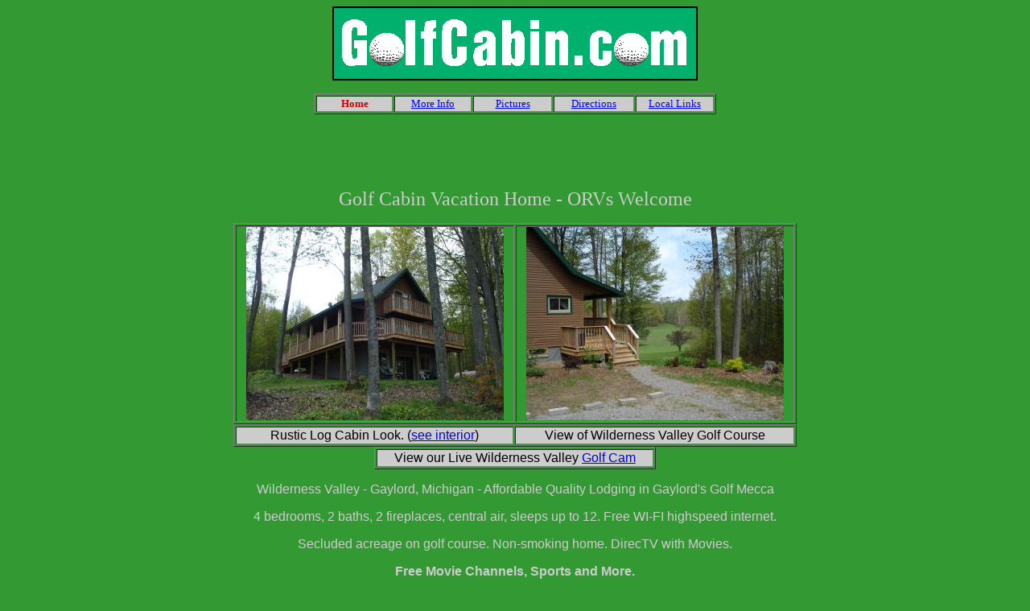

--- FILE ---
content_type: text/html
request_url: http://golfcabin.com/
body_size: 2213
content:
<html>
<head>
<title>Golf Cabin Wilderness Valley Gaylord Michigan</title>
<meta http-equiv="Content-Type" content="text/html; charset=iso-8859-1">
<META name="verify-v1" content="1qlOLefJiQtmx5rApxJyI3U2gfMJeuCZtvtk+eWZx/o=" />
<meta name="description" content="Golf Cabin is a great choice for lodging in beautiful Gaylord Michigan. Located on the 14th fairway of the Wilderness Valley Golf Course in the heart of the Gaylord Michigan Golf Mecca. Stay and Play and enjoy our discount golf packages.">
<meta name="keywords" content="Golf, lodging, motels, hotels, Gaylord, Michigan, cabin, cottage, golfing, clubhouse, restaurant, golf packages, discount, golf mecca, vacation, Black Forest, Wilderness Valley, Osprey Grill, bar, golf cabin, courses, weekend, rental, vacation home">
<meta name="keywords" content="log cabin, log furniture, rustic furniture">
<meta name="google-site-verification" content="5I2IF022zMPh4X7IEGyBm73dLvLvdxmiLSo6umRILi0" />
</head>

<body bgcolor="#339933">
<div align="center"> 
  <p><img src="images/GCLogoBanner450x88.gif" width="450" height="88" alt="Golf Cabin logo banner" border="2"></p>
  <table width="500" border="1">
    <tr bordercolor="#CCCCCC" bgcolor="#CCCCCC" bordercolordark="#CCCCCC" bordercolorlight="#CCCCCC"> 
      <td width="100"> <div align="center"><font face="Comic Sans MS" color="#CC0000" size="2"><b>Home</b></font></div></td>
      <td width="100"> <div align="center"><font face="Comic Sans MS" size="2"><a href="information.htm">More 
          Info</a></font></div></td>
      <td width="100"> <div align="center"><font face="Comic Sans MS" size="2"><a href="Cabin_Pictures.htm">Pictures</a></font></div></td>
      <td width="100"> <div align="center"><font face="Comic Sans MS" size="2"><a href="directions.htm">Directions</a></font></div></td>
      <td width="100"><div align="center"><font face="Comic Sans MS" size="2"><a href="links.htm">Local 
          Links</a></font></div></td>
    </tr>
  </table>
  <p>
<script type="text/javascript"><!--
google_ad_client = "pub-5772544454849855";
/* 468x60, Golf Cabin */
google_ad_slot = "3442737575";
google_ad_width = 468;
google_ad_height = 60;
//-->
</script>
    <script type="text/javascript"
src="http://pagead2.googlesyndication.com/pagead/show_ads.js">
</script>
  </p>
  <p><font face="Comic Sans MS" size="5" color="#CCCCCC">Golf Cabin Vacation Home 
    - ORVs Welcome</font></p>
  <table width="700" border="1">
    <tr> 
      <td> 
        <div align="center"><a href="images/gcfrontspring.jpg" target="_blank"><img src="images/gcfrontspring-r.jpg" alt="Front view of Golf Cabin facing the 14th and 15th fairways of the Wilderness Valley Golf Course in Gaylord Michigan. Click image for larger view." width="320" height="240" border="0"></a></div>
      </td>
      <td> 
        <div align="center"><a href="images/gcbackspring.jpg" target="_blank"><img src="images/gcbackspring-r.jpg" alt="View of the 14th and 15th fairways on the Wilderness Valley Golf Course in Gaylord Michigan. Click image for larger view." width="320" height="240" border="0"></a></div>
      </td>
    </tr>
  </table>
  <table width="700" border="1">
    <tr>
      <td bgcolor="#CCCCCC" width="350"> 
        <div align="center"><font face="Arial, Helvetica, sans-serif">Rustic Log 
          Cabin Look. (<a href="Cabin_Pictures.htm">see interior</a>)</font></div>
      </td>
      <td width="350" bgcolor="#CCCCCC"> 
        <div align="center"><font face="Arial, Helvetica, sans-serif">View of 
          Wilderness Valley Golf Course</font></div>
      </td>
    </tr>
  </table>
  <table width="350" border="1">
    <tr bgcolor="#CCCCCC"> 
      <td> 
        <div align="center"><font face="Arial, Helvetica, sans-serif">View our 
          Live Wilderness Valley <a href="http://www.wildernesspines.com/LiveCam.htm">Golf 
          Cam</a></font></div>
      </td>
    </tr>
  </table>
  <p><font face="Arial, Helvetica, sans-serif" size="3" color="#CCCCCC">Wilderness 
    Valley - Gaylord, Michigan - Affordable Quality Lodging in Gaylord's Golf 
    Mecca</font></p>
  <p><font face="Arial, Helvetica, sans-serif" color="#CCCCCC">4 bedrooms, 2 baths, 
    2 fireplaces, central air, sleeps up to 12. Free WI-FI highspeed internet.</font></p>
  <p><font face="Arial, Helvetica, sans-serif" color="#CCCCCC">Secluded acreage 
    on golf course. Non-smoking home. DirecTV with Movies.</font></p>
  <p><font color="#CCCCCC" face="Arial, Helvetica, sans-serif"><b>Free Movie Channels, 
    Sports and More.</b></font></p>
  <table width="600" border="1">
    <tr bgcolor="#CCCCCC"> 
      <td> <div align="center"><font face="Arial, Helvetica, sans-serif"><a href="http://www.vrbo.com/104510">Click 
          Here for Current Rates and Availability</a></font></div></td>
    </tr>
  </table>
  <p><font face="Comic Sans MS" size="3" color="#CCCCCC">Smoking and pets are 
    not permitted.</font></p>
  <table width="600" bgcolor="#CCCCCC" border="1">
    <tr>
      <td>
        <div align="center"><font face="Comic Sans MS" size="2">Golf Cabin Already 
          Booked? </font><font face="Comic Sans MS" size="2" color="#CC0000"><a href="http://www.gaylordcabins.com"> 
          See our other rental cabins here.</a></font></div>
      </td>
    </tr>
  </table>
  <p> <font color="#CCCCCC" face="Arial, Helvetica, sans-serif">&copy; 2005-2017 
    www.golfcabin.com - <a href="mailto:ken@golfcabin.com">Email Us</a> or call 
    Ken Borton at 989-619-4477</font> 
  <p><!-- Start of StatCounter Code --> 
    <script type="text/javascript" language="javascript">
var sc_project=2098162; 
var sc_invisible=1; 
var sc_partition=19; 
var sc_security="5a4f6c70"; 
</script>
    <script type="text/javascript" language="javascript" src="http://www.statcounter.com/counter/counter.js"></script>
    <noscript><a href="http://www.statcounter.com/" target="_blank"><img  src="http://c20.statcounter.com/counter.php?sc_project=2098162&amp;java=0&amp;security=5a4f6c70&amp;invisible=1" alt="simple hit counter" border="0"></a> 
    </noscript> <!-- End of StatCounter Code -->
</div>
<!-- WiredMinds eMetrics tracking with Enterprise Edition V5.4 START -->
<script type='text/javascript' src='https://count.carrierzone.com/app/count_server/count.js'></script>
<script type='text/javascript'><!--
wm_custnum='5a61b9e6afa5826c';
wm_page_name='index.html';
wm_group_name='/services/webpages/g/o/golfcabin.com/public';
wm_campaign_key='campaign_id';
wm_track_alt='';
wiredminds.count();
// -->
</script>
<!-- WiredMinds eMetrics tracking with Enterprise Edition V5.4 END -->
</body>
</html>


--- FILE ---
content_type: text/html; charset=utf-8
request_url: https://www.google.com/recaptcha/api2/aframe
body_size: 270
content:
<!DOCTYPE HTML><html><head><meta http-equiv="content-type" content="text/html; charset=UTF-8"></head><body><script nonce="XqwjWAU-u5ttzQGRC4wGYQ">/** Anti-fraud and anti-abuse applications only. See google.com/recaptcha */ try{var clients={'sodar':'https://pagead2.googlesyndication.com/pagead/sodar?'};window.addEventListener("message",function(a){try{if(a.source===window.parent){var b=JSON.parse(a.data);var c=clients[b['id']];if(c){var d=document.createElement('img');d.src=c+b['params']+'&rc='+(localStorage.getItem("rc::a")?sessionStorage.getItem("rc::b"):"");window.document.body.appendChild(d);sessionStorage.setItem("rc::e",parseInt(sessionStorage.getItem("rc::e")||0)+1);localStorage.setItem("rc::h",'1768994971281');}}}catch(b){}});window.parent.postMessage("_grecaptcha_ready", "*");}catch(b){}</script></body></html>